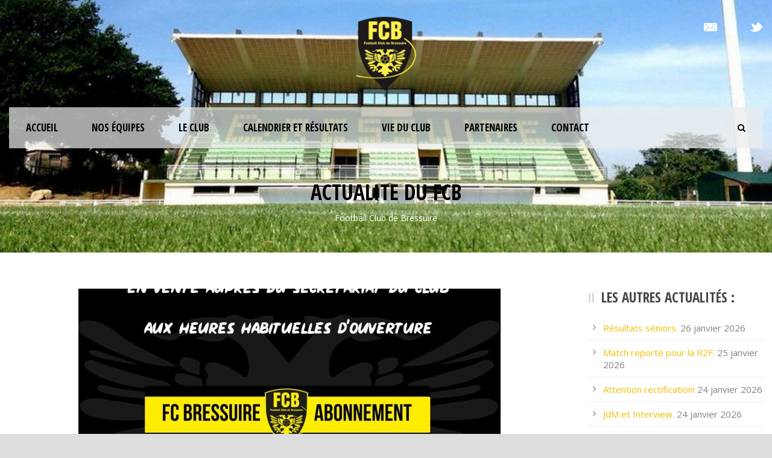

--- FILE ---
content_type: text/html; charset=UTF-8
request_url: https://www.fcbressuire.com/carte-dabonnement-2/
body_size: 9363
content:
<!DOCTYPE html>
<!--[if IE 7]><html class="ie ie7 ltie8 ltie9" lang="fr-FR"><![endif]-->
<!--[if IE 8]><html class="ie ie8 ltie9" lang="fr-FR"><![endif]-->
<!--[if !(IE 7) | !(IE 8)  ]><!-->
<html lang="fr-FR">
<!--<![endif]-->

<head>
	<meta charset="UTF-8" />
	<meta name="viewport" content="initial-scale = 1.0" />	<title>Football Club de Bressuire   &raquo; Carte d&rsquo;abonnement</title>
	<link rel="pingback" href="https://www.fcbressuire.com/xmlrpc.php" />
	
	          <script>
            (function(d){
              var js, id = 'powr-js', ref = d.getElementsByTagName('script')[0];
              if (d.getElementById(id)) {return;}
              js = d.createElement('script'); js.id = id; js.async = true;
              js.src = '//www.powr.io/powr.js';
              js.setAttribute('powr-token','GYLdQWezKU1431971583');
              js.setAttribute('external-type','wordpress');
              ref.parentNode.insertBefore(js, ref);
            }(document));
          </script>
          <link rel='dns-prefetch' href='//fonts.googleapis.com' />
<link rel='dns-prefetch' href='//s.w.org' />
<link rel="alternate" type="application/rss+xml" title="Football Club de Bressuire &raquo; Flux" href="https://www.fcbressuire.com/feed/" />
<link rel="alternate" type="application/rss+xml" title="Football Club de Bressuire &raquo; Flux des commentaires" href="https://www.fcbressuire.com/comments/feed/" />
<link rel="alternate" type="application/rss+xml" title="Football Club de Bressuire &raquo; Carte d&rsquo;abonnement Flux des commentaires" href="https://www.fcbressuire.com/carte-dabonnement-2/feed/" />
		<script type="text/javascript">
			window._wpemojiSettings = {"baseUrl":"https:\/\/s.w.org\/images\/core\/emoji\/11.2.0\/72x72\/","ext":".png","svgUrl":"https:\/\/s.w.org\/images\/core\/emoji\/11.2.0\/svg\/","svgExt":".svg","source":{"concatemoji":"https:\/\/www.fcbressuire.com\/wp-includes\/js\/wp-emoji-release.min.js?ver=5.1.21"}};
			!function(e,a,t){var n,r,o,i=a.createElement("canvas"),p=i.getContext&&i.getContext("2d");function s(e,t){var a=String.fromCharCode;p.clearRect(0,0,i.width,i.height),p.fillText(a.apply(this,e),0,0);e=i.toDataURL();return p.clearRect(0,0,i.width,i.height),p.fillText(a.apply(this,t),0,0),e===i.toDataURL()}function c(e){var t=a.createElement("script");t.src=e,t.defer=t.type="text/javascript",a.getElementsByTagName("head")[0].appendChild(t)}for(o=Array("flag","emoji"),t.supports={everything:!0,everythingExceptFlag:!0},r=0;r<o.length;r++)t.supports[o[r]]=function(e){if(!p||!p.fillText)return!1;switch(p.textBaseline="top",p.font="600 32px Arial",e){case"flag":return s([55356,56826,55356,56819],[55356,56826,8203,55356,56819])?!1:!s([55356,57332,56128,56423,56128,56418,56128,56421,56128,56430,56128,56423,56128,56447],[55356,57332,8203,56128,56423,8203,56128,56418,8203,56128,56421,8203,56128,56430,8203,56128,56423,8203,56128,56447]);case"emoji":return!s([55358,56760,9792,65039],[55358,56760,8203,9792,65039])}return!1}(o[r]),t.supports.everything=t.supports.everything&&t.supports[o[r]],"flag"!==o[r]&&(t.supports.everythingExceptFlag=t.supports.everythingExceptFlag&&t.supports[o[r]]);t.supports.everythingExceptFlag=t.supports.everythingExceptFlag&&!t.supports.flag,t.DOMReady=!1,t.readyCallback=function(){t.DOMReady=!0},t.supports.everything||(n=function(){t.readyCallback()},a.addEventListener?(a.addEventListener("DOMContentLoaded",n,!1),e.addEventListener("load",n,!1)):(e.attachEvent("onload",n),a.attachEvent("onreadystatechange",function(){"complete"===a.readyState&&t.readyCallback()})),(n=t.source||{}).concatemoji?c(n.concatemoji):n.wpemoji&&n.twemoji&&(c(n.twemoji),c(n.wpemoji)))}(window,document,window._wpemojiSettings);
		</script>
		<style type="text/css">
img.wp-smiley,
img.emoji {
	display: inline !important;
	border: none !important;
	box-shadow: none !important;
	height: 1em !important;
	width: 1em !important;
	margin: 0 .07em !important;
	vertical-align: -0.1em !important;
	background: none !important;
	padding: 0 !important;
}
</style>
	<link rel='stylesheet' id='wp-block-library-css'  href='https://www.fcbressuire.com/wp-includes/css/dist/block-library/style.min.css?ver=5.1.21' type='text/css' media='all' />
<link rel='stylesheet' id='contact-form-7-css'  href='https://www.fcbressuire.com/wp-content/plugins/contact-form-7/includes/css/styles.css?ver=4.2.2' type='text/css' media='all' />
<link rel='stylesheet' id='easy-facebook-likebox-plugin-styles-css'  href='https://www.fcbressuire.com/wp-content/plugins/easy-facebook-likebox/public/assets/css/public.css?ver=4.2.5' type='text/css' media='all' />
<link rel='stylesheet' id='easy-facebook-likebox-popup-styles-css'  href='https://www.fcbressuire.com/wp-content/plugins/easy-facebook-likebox/public/assets/popup/magnific-popup.css?ver=4.2.5' type='text/css' media='all' />
<link rel='stylesheet' id='style-css'  href='https://www.fcbressuire.com/wp-content/themes/realsoccer-v1-01/style.css?ver=5.1.21' type='text/css' media='all' />
<link rel='stylesheet' id='Open-Sans-Condensed-google-font-css'  href='https://fonts.googleapis.com/css?family=Open+Sans+Condensed%3A300%2C300italic%2C700&#038;subset=greek%2Ccyrillic-ext%2Ccyrillic%2Clatin%2Clatin-ext%2Cvietnamese%2Cgreek-ext&#038;ver=5.1.21' type='text/css' media='all' />
<link rel='stylesheet' id='Open-Sans-google-font-css'  href='https://fonts.googleapis.com/css?family=Open+Sans%3A300%2C300italic%2Cregular%2Citalic%2C600%2C600italic%2C700%2C700italic%2C800%2C800italic&#038;subset=greek%2Ccyrillic-ext%2Ccyrillic%2Clatin%2Clatin-ext%2Cvietnamese%2Cgreek-ext&#038;ver=5.1.21' type='text/css' media='all' />
<link rel='stylesheet' id='ABeeZee-google-font-css'  href='https://fonts.googleapis.com/css?family=ABeeZee%3Aregular%2Citalic&#038;subset=latin&#038;ver=5.1.21' type='text/css' media='all' />
<link rel='stylesheet' id='superfish-css'  href='https://www.fcbressuire.com/wp-content/themes/realsoccer-v1-01/plugins/superfish/css/superfish.css?ver=5.1.21' type='text/css' media='all' />
<link rel='stylesheet' id='dlmenu-css'  href='https://www.fcbressuire.com/wp-content/themes/realsoccer-v1-01/plugins/dl-menu/component.css?ver=5.1.21' type='text/css' media='all' />
<link rel='stylesheet' id='font-awesome-css'  href='https://www.fcbressuire.com/wp-content/themes/realsoccer-v1-01/plugins/font-awesome/css/font-awesome.min.css?ver=5.1.21' type='text/css' media='all' />
<!--[if lt IE 8]>
<link rel='stylesheet' id='font-awesome-ie7-css'  href='https://www.fcbressuire.com/wp-content/themes/realsoccer-v1-01/plugins/font-awesome/css/font-awesome-ie7.min.css?ver=5.1.21' type='text/css' media='all' />
<![endif]-->
<link rel='stylesheet' id='jquery-fancybox-css'  href='https://www.fcbressuire.com/wp-content/themes/realsoccer-v1-01/plugins/fancybox/jquery.fancybox.css?ver=5.1.21' type='text/css' media='all' />
<link rel='stylesheet' id='flexslider-css'  href='https://www.fcbressuire.com/wp-content/themes/realsoccer-v1-01/plugins/flexslider/flexslider.css?ver=5.1.21' type='text/css' media='all' />
<link rel='stylesheet' id='style-responsive-css'  href='https://www.fcbressuire.com/wp-content/themes/realsoccer-v1-01/stylesheet/style-responsive.css?ver=5.1.21' type='text/css' media='all' />
<link rel='stylesheet' id='style-custom-css'  href='https://www.fcbressuire.com/wp-content/themes/realsoccer-v1-01/stylesheet/style-custom.css?ver=5.1.21' type='text/css' media='all' />
<link rel='stylesheet' id='ms-main-css'  href='https://www.fcbressuire.com/wp-content/plugins/masterslider/public/assets/css/masterslider.main.css?ver=2.9.6' type='text/css' media='all' />
<link rel='stylesheet' id='ms-custom-css'  href='http://www.fcbressuire.com/wp-content/uploads/masterslider/custom.css?ver=55.4' type='text/css' media='all' />
<script type='text/javascript' src='https://www.fcbressuire.com/wp-includes/js/jquery/jquery.js?ver=1.12.4'></script>
<script type='text/javascript' src='https://www.fcbressuire.com/wp-includes/js/jquery/jquery-migrate.min.js?ver=1.4.1'></script>
<script type='text/javascript' src='https://www.fcbressuire.com/wp-content/plugins/easy-facebook-likebox/public/assets/popup/jquery.magnific-popup.min.js?ver=4.2.5'></script>
<script type='text/javascript' src='https://www.fcbressuire.com/wp-content/plugins/easy-facebook-likebox/public/assets/js/jquery.cookie.js?ver=4.2.5'></script>
<script type='text/javascript' src='https://www.fcbressuire.com/wp-content/plugins/easy-facebook-likebox/public/assets/js/public.js?ver=4.2.5'></script>
<link rel='https://api.w.org/' href='https://www.fcbressuire.com/wp-json/' />
<link rel="EditURI" type="application/rsd+xml" title="RSD" href="https://www.fcbressuire.com/xmlrpc.php?rsd" />
<link rel="wlwmanifest" type="application/wlwmanifest+xml" href="https://www.fcbressuire.com/wp-includes/wlwmanifest.xml" /> 
<link rel='prev' title='R1 : DERBY bocain demain soir.' href='https://www.fcbressuire.com/r1-derby-bocain-demain-soir/' />
<link rel='next' title='U17 D2 : Coupe du 79 , les mots du coach.' href='https://www.fcbressuire.com/u17-d2-coupe-du-79-les-mots-du-coach/' />
<meta name="generator" content="WordPress 5.1.21" />
<link rel="canonical" href="https://www.fcbressuire.com/carte-dabonnement-2/" />
<link rel='shortlink' href='https://www.fcbressuire.com/?p=29617' />
<link rel="alternate" type="application/json+oembed" href="https://www.fcbressuire.com/wp-json/oembed/1.0/embed?url=https%3A%2F%2Fwww.fcbressuire.com%2Fcarte-dabonnement-2%2F" />
<link rel="alternate" type="text/xml+oembed" href="https://www.fcbressuire.com/wp-json/oembed/1.0/embed?url=https%3A%2F%2Fwww.fcbressuire.com%2Fcarte-dabonnement-2%2F&#038;format=xml" />
<script>var ms_grabbing_curosr = 'https://www.fcbressuire.com/wp-content/plugins/masterslider/public/assets/css/common/grabbing.cur', ms_grab_curosr = 'https://www.fcbressuire.com/wp-content/plugins/masterslider/public/assets/css/common/grab.cur';</script>
<link rel="shortcut icon" href="https://www.fcbressuire.com/wp-content/uploads/2015/03/favicon.ico" type="image/x-icon" /><script>
  (function(i,s,o,g,r,a,m){i['GoogleAnalyticsObject']=r;i[r]=i[r]||function(){
  (i[r].q=i[r].q||[]).push(arguments)},i[r].l=1*new Date();a=s.createElement(o),
  m=s.getElementsByTagName(o)[0];a.async=1;a.src=g;m.parentNode.insertBefore(a,m)
  })(window,document,'script','//www.google-analytics.com/analytics.js','ga');

  ga('create', 'UA-61415491-1', 'auto');
  ga('send', 'pageview');

</script><!-- load the script for older ie version -->
<!--[if lt IE 9]>
<script src="https://www.fcbressuire.com/wp-content/themes/realsoccer-v1-01/javascript/html5.js" type="text/javascript"></script>
<script src="https://www.fcbressuire.com/wp-content/themes/realsoccer-v1-01/plugins/easy-pie-chart/excanvas.js" type="text/javascript"></script>
<![endif]-->

<!-- BEGIN ExactMetrics v5.3.5 Universal Analytics - https://exactmetrics.com/ -->
<script>
(function(i,s,o,g,r,a,m){i['GoogleAnalyticsObject']=r;i[r]=i[r]||function(){
	(i[r].q=i[r].q||[]).push(arguments)},i[r].l=1*new Date();a=s.createElement(o),
	m=s.getElementsByTagName(o)[0];a.async=1;a.src=g;m.parentNode.insertBefore(a,m)
})(window,document,'script','https://www.google-analytics.com/analytics.js','ga');
  ga('create', 'UA-61415491-1', 'auto');
  ga('send', 'pageview');
</script>
<!-- END ExactMetrics Universal Analytics -->
</head>

<body 

class="post-template-default single single-post postid-29617 single-format-standard _masterslider _msp_version_2.9.6">
<div class="body-wrapper  float-menu" data-home="https://www.fcbressuire.com" >
		<header class="gdlr-header-wrapper "  >
		<!-- top navigation -->
				<div class="top-navigation-wrapper">
			<div class="top-navigation-container container">
				<div class="top-navigation-left">
					<div class="top-navigation-left-text">
										</div>
				</div>
				<div class="top-navigation-right">
					<div class="top-social-wrapper">
						<div class="social-icon">
<a href="mailto:contact@fcbressuire.com" target="_blank" >
<img width="32" height="32" src="https://www.fcbressuire.com/wp-content/themes/realsoccer-v1-01/images/light/social-icon/email.png" alt="Email" />
</a>
</div>
<div class="social-icon">
<a href="https://www.facebook.com/pages/FC-BRESSUIRE/88717563600?fref=ts" target="_blank" >
<img width="32" height="32" src="https://www.fcbressuire.com/wp-content/themes/realsoccer-v1-01/images/light/social-icon/facebook.png" alt="Facebook" />
</a>
</div>
<div class="social-icon">
<a href="https://twitter.com/fcbressuire" target="_blank" >
<img width="32" height="32" src="https://www.fcbressuire.com/wp-content/themes/realsoccer-v1-01/images/light/social-icon/twitter.png" alt="Twitter" />
</a>
</div>
<div class="clear"></div>					</div>						
				</div>
				<div class="clear"></div>
			</div>
		</div>
				
		<!-- logo -->
		<div class="gdlr-header-inner">
			<div class="gdlr-header-container container">
				<!-- logo -->
				<div class="gdlr-logo">
					<a href="https://www.fcbressuire.com" >
						<img src="https://www.fcbressuire.com/wp-content/uploads/2019/09/fond-transparent-e1567772970207.png" alt="" width="100" height="122" />						
					</a>
					<div class="gdlr-responsive-navigation dl-menuwrapper" id="gdlr-responsive-navigation" ><button class="dl-trigger">Open Menu</button><ul id="menu-menu-1principal" class="dl-menu gdlr-main-mobile-menu"><li id="menu-item-50" class="menu-item menu-item-type-post_type menu-item-object-page menu-item-home menu-item-50"><a href="https://www.fcbressuire.com/">ACCUEIL</a></li>
<li id="menu-item-680" class="menu-item menu-item-type-custom menu-item-object-custom menu-item-has-children menu-item-680"><a href="#">Nos équipes</a>
<ul class="dl-submenu">
	<li id="menu-item-412" class="menu-item menu-item-type-custom menu-item-object-custom menu-item-has-children menu-item-412"><a href="#">Senior</a>
	<ul class="dl-submenu">
		<li id="menu-item-30982" class="menu-item menu-item-type-post_type menu-item-object-page menu-item-30982"><a href="https://www.fcbressuire.com/r1-poule-a/">R1 Poule A</a></li>
		<li id="menu-item-26732" class="menu-item menu-item-type-post_type menu-item-object-page menu-item-26732"><a href="https://www.fcbressuire.com/les-equipes/r-3-poule-a/">R3 Poule A</a></li>
		<li id="menu-item-340" class="menu-item menu-item-type-post_type menu-item-object-page menu-item-340"><a href="https://www.fcbressuire.com/les-equipes/2eme-division/">D2</a></li>
		<li id="menu-item-327" class="menu-item menu-item-type-post_type menu-item-object-page menu-item-327"><a href="https://www.fcbressuire.com/les-equipes/feminines-honneur/">R2 F</a></li>
	</ul>
</li>
	<li id="menu-item-282" class="menu-item menu-item-type-custom menu-item-object-custom menu-item-has-children menu-item-282"><a href="#">Jeunes foot à 11</a>
	<ul class="dl-submenu">
		<li id="menu-item-330" class="menu-item menu-item-type-post_type menu-item-object-page menu-item-330"><a href="https://www.fcbressuire.com/les-equipes/u18/">U18 R1</a></li>
		<li id="menu-item-325" class="menu-item menu-item-type-post_type menu-item-object-page menu-item-325"><a href="https://www.fcbressuire.com/les-equipes/u17-2/">U17</a></li>
		<li id="menu-item-32917" class="menu-item menu-item-type-post_type menu-item-object-page menu-item-32917"><a href="https://www.fcbressuire.com/les-equipes/u16/">U16</a></li>
		<li id="menu-item-32916" class="menu-item menu-item-type-post_type menu-item-object-page menu-item-32916"><a href="https://www.fcbressuire.com/les-equipes/u15/">U15</a></li>
		<li id="menu-item-341" class="menu-item menu-item-type-post_type menu-item-object-page menu-item-341"><a href="https://www.fcbressuire.com/les-equipes/u14/">U14</a></li>
		<li id="menu-item-32877" class="menu-item menu-item-type-post_type menu-item-object-page menu-item-32877"><a href="https://www.fcbressuire.com/feminines-u16-u18-a-11/">Féminines U16-U18 à 11</a></li>
		<li id="menu-item-13981" class="menu-item menu-item-type-post_type menu-item-object-page menu-item-13981"><a href="https://www.fcbressuire.com/feminines-u14-u17-a-11/">Féminine U14-U15 à 11</a></li>
	</ul>
</li>
	<li id="menu-item-335" class="menu-item menu-item-type-custom menu-item-object-custom menu-item-has-children menu-item-335"><a href="#">Ecole de foot</a>
	<ul class="dl-submenu">
		<li id="menu-item-323" class="menu-item menu-item-type-post_type menu-item-object-page menu-item-323"><a href="https://www.fcbressuire.com/les-equipes/u13-1ere-division/">U12/U13</a></li>
		<li id="menu-item-322" class="menu-item menu-item-type-post_type menu-item-object-page menu-item-322"><a href="https://www.fcbressuire.com/les-equipes/u11-groupes-a-b-c-d/">U10/U11</a></li>
		<li id="menu-item-6273" class="menu-item menu-item-type-post_type menu-item-object-page menu-item-6273"><a href="https://www.fcbressuire.com/les-equipes/u8u9/">U8/U9</a></li>
		<li id="menu-item-6269" class="menu-item menu-item-type-post_type menu-item-object-page menu-item-6269"><a href="https://www.fcbressuire.com/les-equipes/u6u7/">U6/U7</a></li>
		<li id="menu-item-6280" class="menu-item menu-item-type-post_type menu-item-object-page menu-item-6280"><a href="https://www.fcbressuire.com/les-equipes/feminine-u10u13/">Féminine U10/U13 à 8</a></li>
	</ul>
</li>
</ul>
</li>
<li id="menu-item-675" class="menu-item menu-item-type-custom menu-item-object-custom menu-item-has-children menu-item-675"><a href="#">Le club</a>
<ul class="dl-submenu">
	<li id="menu-item-718" class="menu-item menu-item-type-post_type menu-item-object-page menu-item-718"><a href="https://www.fcbressuire.com/historique-du-club/">Historique du club</a></li>
	<li id="menu-item-84" class="menu-item menu-item-type-post_type menu-item-object-page menu-item-84"><a href="https://www.fcbressuire.com/organigramme/">Organigrammes</a></li>
	<li id="menu-item-127" class="menu-item menu-item-type-post_type menu-item-object-page menu-item-127"><a href="https://www.fcbressuire.com/comite-directeur/">Comité Directeur</a></li>
	<li id="menu-item-82" class="menu-item menu-item-type-post_type menu-item-object-page menu-item-82"><a href="https://www.fcbressuire.com/infrastructures/">Infrastructures</a></li>
	<li id="menu-item-128" class="menu-item menu-item-type-post_type menu-item-object-page menu-item-128"><a href="https://www.fcbressuire.com/nos-arbitres/">Nos arbitres</a></li>
	<li id="menu-item-131" class="menu-item menu-item-type-post_type menu-item-object-page menu-item-131"><a href="https://www.fcbressuire.com/nos-dirigeants/">Nos dirigeants</a></li>
</ul>
</li>
<li id="menu-item-106" class="menu-item menu-item-type-post_type menu-item-object-page menu-item-106"><a href="https://www.fcbressuire.com/calendrier-et-resultats/">Calendrier et résultats</a></li>
<li id="menu-item-125" class="menu-item menu-item-type-post_type menu-item-object-page menu-item-has-children menu-item-125"><a href="https://www.fcbressuire.com/vie-du-club/">Vie du club</a>
<ul class="dl-submenu">
	<li id="menu-item-2323" class="menu-item menu-item-type-post_type menu-item-object-page menu-item-2323"><a href="https://www.fcbressuire.com/galerie-media/">Galerie</a></li>
</ul>
</li>
<li id="menu-item-15758" class="menu-item menu-item-type-post_type menu-item-object-page menu-item-15758"><a href="https://www.fcbressuire.com/partenaires/">PARTENAIRES</a></li>
<li id="menu-item-66" class="menu-item menu-item-type-post_type menu-item-object-page menu-item-66"><a href="https://www.fcbressuire.com/contacter-le-club/">Contact</a></li>
</ul></div>						
				</div>
				
				<!-- navigation -->
				<div class="gdlr-navigation-wrapper"><div class="gdlr-navigation-container container"><nav class="gdlr-navigation" id="gdlr-main-navigation" role="navigation"><ul id="menu-menu-1principal-1" class="sf-menu gdlr-main-menu"><li  class="menu-item menu-item-type-post_type menu-item-object-page menu-item-home menu-item-50menu-item menu-item-type-post_type menu-item-object-page menu-item-home menu-item-50 gdlr-mega-menu"><a href="https://www.fcbressuire.com/">ACCUEIL</a><div class="sf-mega"></div></li>
<li  class="menu-item menu-item-type-custom menu-item-object-custom menu-item-has-children menu-item-680menu-item menu-item-type-custom menu-item-object-custom menu-item-has-children menu-item-680 gdlr-normal-menu"><a href="#">Nos équipes</a>
<ul class="sub-menu">
	<li  class="menu-item menu-item-type-custom menu-item-object-custom menu-item-has-children menu-item-412"><a href="#">Senior</a>
	<ul class="sub-menu">
		<li  class="menu-item menu-item-type-post_type menu-item-object-page menu-item-30982"><a href="https://www.fcbressuire.com/r1-poule-a/">R1 Poule A</a></li>
		<li  class="menu-item menu-item-type-post_type menu-item-object-page menu-item-26732"><a href="https://www.fcbressuire.com/les-equipes/r-3-poule-a/">R3 Poule A</a></li>
		<li  class="menu-item menu-item-type-post_type menu-item-object-page menu-item-340"><a href="https://www.fcbressuire.com/les-equipes/2eme-division/">D2</a></li>
		<li  class="menu-item menu-item-type-post_type menu-item-object-page menu-item-327"><a href="https://www.fcbressuire.com/les-equipes/feminines-honneur/">R2 F</a></li>
	</ul>
</li>
	<li  class="menu-item menu-item-type-custom menu-item-object-custom menu-item-has-children menu-item-282"><a href="#">Jeunes foot à 11</a>
	<ul class="sub-menu">
		<li  class="menu-item menu-item-type-post_type menu-item-object-page menu-item-330"><a href="https://www.fcbressuire.com/les-equipes/u18/">U18 R1</a></li>
		<li  class="menu-item menu-item-type-post_type menu-item-object-page menu-item-325"><a href="https://www.fcbressuire.com/les-equipes/u17-2/">U17</a></li>
		<li  class="menu-item menu-item-type-post_type menu-item-object-page menu-item-32917"><a href="https://www.fcbressuire.com/les-equipes/u16/">U16</a></li>
		<li  class="menu-item menu-item-type-post_type menu-item-object-page menu-item-32916"><a href="https://www.fcbressuire.com/les-equipes/u15/">U15</a></li>
		<li  class="menu-item menu-item-type-post_type menu-item-object-page menu-item-341"><a href="https://www.fcbressuire.com/les-equipes/u14/">U14</a></li>
		<li  class="menu-item menu-item-type-post_type menu-item-object-page menu-item-32877"><a href="https://www.fcbressuire.com/feminines-u16-u18-a-11/">Féminines U16-U18 à 11</a></li>
		<li  class="menu-item menu-item-type-post_type menu-item-object-page menu-item-13981"><a href="https://www.fcbressuire.com/feminines-u14-u17-a-11/">Féminine U14-U15 à 11</a></li>
	</ul>
</li>
	<li  class="menu-item menu-item-type-custom menu-item-object-custom menu-item-has-children menu-item-335"><a href="#">Ecole de foot</a>
	<ul class="sub-menu">
		<li  class="menu-item menu-item-type-post_type menu-item-object-page menu-item-323"><a href="https://www.fcbressuire.com/les-equipes/u13-1ere-division/">U12/U13</a></li>
		<li  class="menu-item menu-item-type-post_type menu-item-object-page menu-item-322"><a href="https://www.fcbressuire.com/les-equipes/u11-groupes-a-b-c-d/">U10/U11</a></li>
		<li  class="menu-item menu-item-type-post_type menu-item-object-page menu-item-6273"><a href="https://www.fcbressuire.com/les-equipes/u8u9/">U8/U9</a></li>
		<li  class="menu-item menu-item-type-post_type menu-item-object-page menu-item-6269"><a href="https://www.fcbressuire.com/les-equipes/u6u7/">U6/U7</a></li>
		<li  class="menu-item menu-item-type-post_type menu-item-object-page menu-item-6280"><a href="https://www.fcbressuire.com/les-equipes/feminine-u10u13/">Féminine U10/U13 à 8</a></li>
	</ul>
</li>
</ul>
</li>
<li  class="menu-item menu-item-type-custom menu-item-object-custom menu-item-has-children menu-item-675menu-item menu-item-type-custom menu-item-object-custom menu-item-has-children menu-item-675 gdlr-normal-menu"><a href="#">Le club</a>
<ul class="sub-menu">
	<li  class="menu-item menu-item-type-post_type menu-item-object-page menu-item-718"><a href="https://www.fcbressuire.com/historique-du-club/">Historique du club</a></li>
	<li  class="menu-item menu-item-type-post_type menu-item-object-page menu-item-84"><a href="https://www.fcbressuire.com/organigramme/">Organigrammes</a></li>
	<li  class="menu-item menu-item-type-post_type menu-item-object-page menu-item-127"><a href="https://www.fcbressuire.com/comite-directeur/">Comité Directeur</a></li>
	<li  class="menu-item menu-item-type-post_type menu-item-object-page menu-item-82"><a href="https://www.fcbressuire.com/infrastructures/">Infrastructures</a></li>
	<li  class="menu-item menu-item-type-post_type menu-item-object-page menu-item-128"><a href="https://www.fcbressuire.com/nos-arbitres/">Nos arbitres</a></li>
	<li  class="menu-item menu-item-type-post_type menu-item-object-page menu-item-131"><a href="https://www.fcbressuire.com/nos-dirigeants/">Nos dirigeants</a></li>
</ul>
</li>
<li  class="menu-item menu-item-type-post_type menu-item-object-page menu-item-106menu-item menu-item-type-post_type menu-item-object-page menu-item-106 gdlr-normal-menu"><a href="https://www.fcbressuire.com/calendrier-et-resultats/">Calendrier et résultats</a></li>
<li  class="menu-item menu-item-type-post_type menu-item-object-page menu-item-has-children menu-item-125menu-item menu-item-type-post_type menu-item-object-page menu-item-has-children menu-item-125 gdlr-normal-menu"><a href="https://www.fcbressuire.com/vie-du-club/">Vie du club</a>
<ul class="sub-menu">
	<li  class="menu-item menu-item-type-post_type menu-item-object-page menu-item-2323"><a href="https://www.fcbressuire.com/galerie-media/">Galerie</a></li>
</ul>
</li>
<li  class="menu-item menu-item-type-post_type menu-item-object-page menu-item-15758menu-item menu-item-type-post_type menu-item-object-page menu-item-15758 gdlr-normal-menu"><a href="https://www.fcbressuire.com/partenaires/">PARTENAIRES</a></li>
<li  class="menu-item menu-item-type-post_type menu-item-object-page menu-item-66menu-item menu-item-type-post_type menu-item-object-page menu-item-66 gdlr-normal-menu"><a href="https://www.fcbressuire.com/contacter-le-club/">Contact</a></li>
</ul></nav><i class="icon-search gdlr-menu-search-button" id="gdlr-menu-search-button" ></i>
<div class="gdlr-menu-search" id="gdlr-menu-search">
	<form method="get" id="searchform" action="https://www.fcbressuire.com/">
				<div class="search-text">
			<input type="text" value="Type Keywords" name="s" autocomplete="off" data-default="Type Keywords" />
		</div>
		<input type="submit" value="" />
		<div class="clear"></div>
	</form>	
</div>	
<div class="clear"></div></div></div><div id="gdlr-header-substitute" ></div>	
				
				<div class="clear"></div>
			</div>
		</div>
		
			<div class="gdlr-page-title-wrapper" >
			<div class="gdlr-page-title-container container" >
				<h3 class="gdlr-page-title">ACTUALITE DU FCB</h3>
								<span class="gdlr-page-caption">Football Club  de Bressuire</span>
							</div>	
		</div>	
			<div class="clear"></div>
	</header>

		<div class="content-wrapper">
<div id="fb-root"></div>
<script>(function(d, s, id) {
  var js, fjs = d.getElementsByTagName(s)[0];
  if (d.getElementById(id)) return;
  js = d.createElement(s); js.id = id;
  js.src = "//connect.facebook.net/fr_FR/sdk.js#xfbml=1&version=v2.3";
  fjs.parentNode.insertBefore(js, fjs);
}(document, 'script', 'facebook-jssdk'));</script><div class="gdlr-content">

		<div class="with-sidebar-wrapper">
		<div class="with-sidebar-container container">
			<div class="with-sidebar-left nine columns">
				<div class="with-sidebar-content twelve columns">
					<div class="gdlr-item gdlr-blog-full gdlr-item-start-content">
										
						<!-- get the content based on post format -->
						
<article id="post-29617" class="post-29617 post type-post status-publish format-standard has-post-thumbnail hentry category-autre">
	<div class="gdlr-standard-style">
				<div class="gdlr-blog-thumbnail">
			<a href="https://www.fcbressuire.com/wp-content/uploads/2023/08/371027069_844426381021686_7301643451601806315_n.jpg" data-rel="fancybox" ><img src="https://www.fcbressuire.com/wp-content/uploads/2023/08/371027069_844426381021686_7301643451601806315_n-700x400.jpg" alt="" width="700" height="400" /></a>		</div>
		
		
		<div class="blog-content-wrapper" >
			<header class="post-header">
									<h1 class="gdlr-blog-title">Carte d&rsquo;abonnement</h1>
					
				
				<div class="gdlr-blog-info gdlr-info"><div class="blog-info blog-category"><i class="icon-folder-close-alt"></i><a href="https://www.fcbressuire.com/category/autre/" rel="tag">autre</a></div><div class="clear"></div></div>			
				<div class="clear"></div>
			</header><!-- entry-header -->

			<div class="gdlr-blog-content"><div dir="auto">INFORMATIONS : Carte d&rsquo;abonnement <span class="x3nfvp2 x1j61x8r x1fcty0u xdj266r xhhsvwb xat24cr xgzva0m xxymvpz xlup9mm x1kky2od"><img src="https://static.xx.fbcdn.net/images/emoji.php/v9/t45/1/16/1f6a8.png" alt="" width="16" height="16" /></span></div>
<div dir="auto">Vous pourrez acheter votre carte d&rsquo;abonnement pour la saison samedi à l&rsquo;espace billetterie du match Fcb &#8211; Neuillaubiers.</div>
<div dir="auto">La carte, cette année, est à 50 euros.</div>
<div dir="auto"></div>
<div dir="auto"><a href="http://www.fcbressuire.com/wp-content/uploads/2023/08/371027069_844426381021686_7301643451601806315_n.jpg"><img class="alignnone size-medium wp-image-29485" src="http://www.fcbressuire.com/wp-content/uploads/2023/08/371027069_844426381021686_7301643451601806315_n-212x300.jpg" alt="371027069_844426381021686_7301643451601806315_n" width="212" height="300" srcset="https://www.fcbressuire.com/wp-content/uploads/2023/08/371027069_844426381021686_7301643451601806315_n-212x300.jpg 212w, https://www.fcbressuire.com/wp-content/uploads/2023/08/371027069_844426381021686_7301643451601806315_n-724x1024.jpg 724w, https://www.fcbressuire.com/wp-content/uploads/2023/08/371027069_844426381021686_7301643451601806315_n.jpg 1414w" sizes="(max-width: 212px) 100vw, 212px" /></a></div>
<p>&nbsp;</p>
</div>			
						<div class="gdlr-single-blog-tag">
							</div>
					</div> <!-- blog content wrapper -->
	</div>
</article><!-- #post -->						
						<div class="gdlr-social-share">
<span class="social-share-title">Partagez !</span>

	<a href="http://www.facebook.com/share.php?u=https://www.fcbressuire.com/carte-dabonnement-2/" target="_blank">
		<img src="https://www.fcbressuire.com/wp-content/themes/realsoccer-v1-01/images/dark/social-icon/facebook.png" alt="facebook-share" width="32" height="32" />
	</a>

	<a href="https://plus.google.com/share?url=https://www.fcbressuire.com/carte-dabonnement-2/" onclick="javascript:window.open(this.href,'', 'menubar=no,toolbar=no,resizable=yes,scrollbars=yes,height=400,width=500');return false;">
		<img src="https://www.fcbressuire.com/wp-content/themes/realsoccer-v1-01/images/dark/social-icon/google-plus.png" alt="google-share" width="32" height="32" />
	</a>

	<a href="http://www.linkedin.com/shareArticle?mini=true&#038;url=https://www.fcbressuire.com/carte-dabonnement-2/&#038;title=Carte%20d%26rsquo%3Babonnement" target="_blank">
		<img src="https://www.fcbressuire.com/wp-content/themes/realsoccer-v1-01/images/dark/social-icon/linkedin.png" alt="linked-share" width="32" height="32" />
	</a>

	<a href="http://www.myspace.com/Modules/PostTo/Pages/?u=https://www.fcbressuire.com/carte-dabonnement-2/" target="_blank">
		<img src="https://www.fcbressuire.com/wp-content/themes/realsoccer-v1-01/images/dark/social-icon/my-space.png" alt="my-space-share" width="32" height="32" />
	</a>

	<a href="http://pinterest.com/pin/create/button/?url=https://www.fcbressuire.com/carte-dabonnement-2/&media=https://www.fcbressuire.com/wp-content/uploads/2023/08/371027069_844426381021686_7301643451601806315_n-724x1024.jpg" class="pin-it-button" count-layout="horizontal" onclick="javascript:window.open(this.href,'', 'menubar=no,toolbar=no,resizable=yes,scrollbars=yes,height=300,width=600');return false;">
		<img src="https://www.fcbressuire.com/wp-content/themes/realsoccer-v1-01/images/dark/social-icon/pinterest.png" alt="pinterest-share" width="32" height="32" />
	</a>	



	<a href="http://twitter.com/home?status=Carte%20d%26rsquo%3Babonnement - https://www.fcbressuire.com/carte-dabonnement-2/" target="_blank">
		<img src="https://www.fcbressuire.com/wp-content/themes/realsoccer-v1-01/images/dark/social-icon/twitter.png" alt="twitter-share" width="32" height="32" />
	</a>
	
<div class="clear"></div>
</div>
									
						<nav class="gdlr-single-nav">
							<div class="previous-nav"><a href="https://www.fcbressuire.com/r1-derby-bocain-demain-soir/" rel="prev"><i class="icon-angle-left"></i><span>R1 : DERBY bocain demain soir.</span></a></div>							<div class="next-nav"><a href="https://www.fcbressuire.com/u17-d2-coupe-du-79-les-mots-du-coach/" rel="next"><span>U17 D2 : Coupe du 79 , les mots du coach.</span><i class="icon-angle-right"></i></a></div>							<div class="clear"></div>
						</nav><!-- .nav-single -->

						<!-- abou author section -->
												

						
<div id="comments" class="gdlr-comments-area">

</div><!-- gdlr-comment-area -->		
						
										</div>
				</div>
				
				<div class="clear"></div>
			</div>
			
<div class="gdlr-sidebar gdlr-right-sidebar three columns">
	<div class="gdlr-item-start-content sidebar-right-item" >
			<div id="recent-posts-4" class="widget widget_recent_entries gdlr-item gdlr-widget">		<h3 class="gdlr-widget-title">Les autres actualités :</h3><div class="clear"></div>		<ul>
											<li>
					<a href="https://www.fcbressuire.com/resultats-seniors-6/">Résultats séniors.</a>
											<span class="post-date">26 janvier 2026</span>
									</li>
											<li>
					<a href="https://www.fcbressuire.com/match-reporte-pour-la-r2f/">Match reporté pour la R2F.</a>
											<span class="post-date">25 janvier 2026</span>
									</li>
											<li>
					<a href="https://www.fcbressuire.com/attention-rectification/">Attention rectification!</a>
											<span class="post-date">24 janvier 2026</span>
									</li>
											<li>
					<a href="https://www.fcbressuire.com/jdm-et-interview/">JdM et Interview.</a>
											<span class="post-date">24 janvier 2026</span>
									</li>
											<li>
					<a href="https://www.fcbressuire.com/programme-du-we-3/">Programme du WE.</a>
											<span class="post-date">24 janvier 2026</span>
									</li>
											<li>
					<a href="https://www.fcbressuire.com/bienvenue/">Bienvenue.</a>
											<span class="post-date">21 janvier 2026</span>
									</li>
											<li>
					<a href="https://www.fcbressuire.com/les-resultats-des-minots-7/">Les résultats des minots</a>
											<span class="post-date">19 janvier 2026</span>
									</li>
											<li>
					<a href="https://www.fcbressuire.com/les-resultats-seniors-2/">Les résultats séniors</a>
											<span class="post-date">18 janvier 2026</span>
									</li>
											<li>
					<a href="https://www.fcbressuire.com/interviews-davant-match/">Interviews d&rsquo;avant match.</a>
											<span class="post-date">16 janvier 2026</span>
									</li>
											<li>
					<a href="https://www.fcbressuire.com/agenda-du-we-3/">Agenda du WE.</a>
											<span class="post-date">16 janvier 2026</span>
									</li>
											<li>
					<a href="https://www.fcbressuire.com/le-programme-5/">Le programme.</a>
											<span class="post-date">15 janvier 2026</span>
									</li>
											<li>
					<a href="https://www.fcbressuire.com/depart/">Départ</a>
											<span class="post-date">13 janvier 2026</span>
									</li>
											<li>
					<a href="https://www.fcbressuire.com/les-resultats-des-minots-6/">Les résultats des minots</a>
											<span class="post-date">11 janvier 2026</span>
									</li>
											<li>
					<a href="https://www.fcbressuire.com/r3-live-avec-scorenco-2/">R3: Live avec Scoren&rsquo;co</a>
											<span class="post-date">11 janvier 2026</span>
									</li>
											<li>
					<a href="https://www.fcbressuire.com/retour-sur-le-tournoi-de-palets/">Retour sur le tournoi de palets.</a>
											<span class="post-date">9 janvier 2026</span>
									</li>
											<li>
					<a href="https://www.fcbressuire.com/restos-du-coeur/">Restos du coeur.</a>
											<span class="post-date">9 janvier 2026</span>
									</li>
											<li>
					<a href="https://www.fcbressuire.com/le-programme-de-ce-we-27/">Le programme de ce WE.</a>
											<span class="post-date">9 janvier 2026</span>
									</li>
											<li>
					<a href="https://www.fcbressuire.com/recrutement-7/">Recrutement.</a>
											<span class="post-date">5 janvier 2026</span>
									</li>
											<li>
					<a href="https://www.fcbressuire.com/34430-2/">(pas de titre)</a>
											<span class="post-date">5 janvier 2026</span>
									</li>
											<li>
					<a href="https://www.fcbressuire.com/recrutement-feminin/">Recrutement Féminin</a>
											<span class="post-date">29 décembre 2025</span>
									</li>
					</ul>
		</div><div id="gdlr-recent-portfolio-widget-4" class="widget widget_gdlr-recent-portfolio-widget gdlr-item gdlr-widget"><h3 class="gdlr-widget-title">Galerie</h3><div class="clear"></div><div class="gdlr-recent-port-widget"><div class="recent-post-widget"><div class="recent-post-widget-content"><div class="recent-post-widget-title"><a href="https://www.fcbressuire.com/portfolio/les-equipes-du-fcb/" >Les équipes du FCB</a></div><div class="recent-post-widget-info"><div class="blog-info blog-date"><i class="icon-calendar"></i><a href="https://www.fcbressuire.com/2015/05/26/">26 May 2015</a></div><div class="clear"></div></div></div><div class="clear"></div></div><div class="recent-post-widget"><div class="recent-post-widget-thumbnail"><a href="https://www.fcbressuire.com/portfolio/cdf-coupe-de-france-2014-2015/" ><img src="https://www.fcbressuire.com/wp-content/uploads/2015/05/COUPE-de-France1-150x150.jpg" alt="" width="150" height="150" /></a></div><div class="recent-post-widget-content"><div class="recent-post-widget-title"><a href="https://www.fcbressuire.com/portfolio/cdf-coupe-de-france-2014-2015/" >Parcours CDF &#8211; Coupe De France</a></div><div class="recent-post-widget-info"><div class="blog-info blog-date"><i class="icon-calendar"></i><a href="https://www.fcbressuire.com/2015/05/26/">26 May 2015</a></div><div class="clear"></div></div></div><div class="clear"></div></div><div class="clear"></div></div></div>	</div>
</div>
			<div class="clear"></div>
		</div>				
	</div>				

</div><!-- gdlr-content -->
		<div class="clear" ></div>
	</div><!-- content wrapper -->

		
	<footer class="footer-wrapper" >
				<div class="footer-container container">
										<div class="footer-column three columns" id="footer-widget-1" >
					<div id="gdlr-recent-post-widget-2" class="widget widget_gdlr-recent-post-widget gdlr-item gdlr-widget"><h3 class="gdlr-widget-title">Dernières infos :</h3><div class="clear"></div><div class="gdlr-recent-post-widget"><div class="recent-post-widget"><div class="recent-post-widget-thumbnail"><a href="https://www.fcbressuire.com/resultats-seniors-6/" ><img src="https://www.fcbressuire.com/wp-content/uploads/2026/01/21766531_10154969024713601_5015910233055826892_n-150x150.jpg" alt="" width="150" height="150" /></a></div><div class="recent-post-widget-content"><div class="recent-post-widget-title"><a href="https://www.fcbressuire.com/resultats-seniors-6/" >Résultats séniors.</a></div><div class="recent-post-widget-info"><div class="blog-info blog-date"><i class="icon-calendar"></i><a href="https://www.fcbressuire.com/2026/01/26/">26 Jan 2026</a></div><div class="clear"></div></div></div><div class="clear"></div></div><div class="recent-post-widget"><div class="recent-post-widget-thumbnail"><a href="https://www.fcbressuire.com/match-reporte-pour-la-r2f/" ><img src="https://www.fcbressuire.com/wp-content/uploads/2026/01/622928178_1548204583977192_3152342997807586266_n-150x150.jpg" alt="" width="150" height="150" /></a></div><div class="recent-post-widget-content"><div class="recent-post-widget-title"><a href="https://www.fcbressuire.com/match-reporte-pour-la-r2f/" >Match reporté pour la R2F.</a></div><div class="recent-post-widget-info"><div class="blog-info blog-date"><i class="icon-calendar"></i><a href="https://www.fcbressuire.com/2026/01/25/">25 Jan 2026</a></div><div class="clear"></div></div></div><div class="clear"></div></div><div class="recent-post-widget"><div class="recent-post-widget-thumbnail"><a href="https://www.fcbressuire.com/attention-rectification/" ><img src="https://www.fcbressuire.com/wp-content/uploads/2024/08/456909513_1104503678347287_7553971554892071937_n-150x150.jpg" alt="" width="150" height="150" /></a></div><div class="recent-post-widget-content"><div class="recent-post-widget-title"><a href="https://www.fcbressuire.com/attention-rectification/" >Attention rectification!</a></div><div class="recent-post-widget-info"><div class="blog-info blog-date"><i class="icon-calendar"></i><a href="https://www.fcbressuire.com/2026/01/24/">24 Jan 2026</a></div><div class="clear"></div></div></div><div class="clear"></div></div><div class="recent-post-widget"><div class="recent-post-widget-thumbnail"><a href="https://www.fcbressuire.com/jdm-et-interview/" ><img src="https://www.fcbressuire.com/wp-content/uploads/2026/01/615205728_1538430444954606_7007570456555515643_n-150x150.jpg" alt="" width="150" height="150" /></a></div><div class="recent-post-widget-content"><div class="recent-post-widget-title"><a href="https://www.fcbressuire.com/jdm-et-interview/" >JdM et Interview.</a></div><div class="recent-post-widget-info"><div class="blog-info blog-date"><i class="icon-calendar"></i><a href="https://www.fcbressuire.com/2026/01/24/">24 Jan 2026</a></div><div class="clear"></div></div></div><div class="clear"></div></div><div class="recent-post-widget"><div class="recent-post-widget-thumbnail"><a href="https://www.fcbressuire.com/programme-du-we-3/" ><img src="https://www.fcbressuire.com/wp-content/uploads/2017/09/vlcsnap-2016-12-17-09h23m57s992-150x150.png" alt="" width="150" height="150" /></a></div><div class="recent-post-widget-content"><div class="recent-post-widget-title"><a href="https://www.fcbressuire.com/programme-du-we-3/" >Programme du WE.</a></div><div class="recent-post-widget-info"><div class="blog-info blog-date"><i class="icon-calendar"></i><a href="https://www.fcbressuire.com/2026/01/24/">24 Jan 2026</a></div><div class="clear"></div></div></div><div class="clear"></div></div><div class="clear"></div></div></div>				</div>
										<div class="footer-column three columns" id="footer-widget-2" >
					<div id="nav_menu-3" class="widget widget_nav_menu gdlr-item gdlr-widget"><h3 class="gdlr-widget-title">Les équipes du FCB :</h3><div class="clear"></div><div class="menu-les-equipes-du-fcb-container"><ul id="menu-les-equipes-du-fcb" class="menu"><li id="menu-item-695" class="menu-item menu-item-type-custom menu-item-object-custom menu-item-695"><a href="#">Sénior :</a></li>
<li id="menu-item-26729" class="menu-item menu-item-type-post_type menu-item-object-page menu-item-26729"><a href="https://www.fcbressuire.com/r1-poule-a/">R1 Poule A</a></li>
<li id="menu-item-30981" class="menu-item menu-item-type-post_type menu-item-object-page menu-item-30981"><a href="https://www.fcbressuire.com/les-equipes/r-3-poule-a/">R3 Poule A</a></li>
<li id="menu-item-381" class="menu-item menu-item-type-post_type menu-item-object-page menu-item-381"><a href="https://www.fcbressuire.com/les-equipes/2eme-division/">D2</a></li>
<li id="menu-item-31149" class="menu-item menu-item-type-post_type menu-item-object-page menu-item-31149"><a href="https://www.fcbressuire.com/les-equipes/feminines-honneur/">R2 F</a></li>
<li id="menu-item-395" class="menu-item menu-item-type-post_type menu-item-object-page menu-item-395"><a href="https://www.fcbressuire.com/les-equipes/u18/">U18 R1</a></li>
<li id="menu-item-32949" class="menu-item menu-item-type-post_type menu-item-object-page menu-item-32949"><a href="https://www.fcbressuire.com/les-equipes/u17-2/">U17</a></li>
<li id="menu-item-32951" class="menu-item menu-item-type-post_type menu-item-object-page menu-item-32951"><a href="https://www.fcbressuire.com/les-equipes/u16/">U16</a></li>
<li id="menu-item-32950" class="menu-item menu-item-type-post_type menu-item-object-page menu-item-32950"><a href="https://www.fcbressuire.com/les-equipes/u15/">U15</a></li>
<li id="menu-item-394" class="menu-item menu-item-type-post_type menu-item-object-page menu-item-394"><a href="https://www.fcbressuire.com/les-equipes/u15/">U14</a></li>
<li id="menu-item-32874" class="menu-item menu-item-type-post_type menu-item-object-page menu-item-32874"><a href="https://www.fcbressuire.com/feminines-u16-u18-a-11/">Féminines U16-U18 à 11</a></li>
<li id="menu-item-32948" class="menu-item menu-item-type-post_type menu-item-object-page menu-item-32948"><a href="https://www.fcbressuire.com/feminines-u14-u17-a-11/">Féminines U14-U15 à 11</a></li>
<li id="menu-item-389" class="menu-item menu-item-type-post_type menu-item-object-page menu-item-389"><a href="https://www.fcbressuire.com/les-equipes/u13-1ere-division/">U12/U13</a></li>
<li id="menu-item-388" class="menu-item menu-item-type-post_type menu-item-object-page menu-item-388"><a href="https://www.fcbressuire.com/les-equipes/u11-groupes-a-b-c-d/">U10/U11</a></li>
<li id="menu-item-32952" class="menu-item menu-item-type-post_type menu-item-object-page menu-item-32952"><a href="https://www.fcbressuire.com/les-equipes/feminine-u10u13/">Féminine U10/U13</a></li>
<li id="menu-item-6281" class="menu-item menu-item-type-post_type menu-item-object-page menu-item-6281"><a href="https://www.fcbressuire.com/les-equipes/u8u9/">U8/U9</a></li>
<li id="menu-item-6282" class="menu-item menu-item-type-22 menu-item-object-page menu-item-6282"><a>U6/U7</a></li>
</ul></div></div>				</div>
										<div class="footer-column three columns" id="footer-widget-3" >
									</div>
										<div class="footer-column three columns" id="footer-widget-4" >
					<div id="archives-2" class="widget widget_archive gdlr-item gdlr-widget"><h3 class="gdlr-widget-title">Archives</h3><div class="clear"></div>		<ul>
				<li><a href='https://www.fcbressuire.com/2026/01/'>janvier 2026</a></li>
	<li><a href='https://www.fcbressuire.com/2025/12/'>décembre 2025</a></li>
	<li><a href='https://www.fcbressuire.com/2025/11/'>novembre 2025</a></li>
	<li><a href='https://www.fcbressuire.com/2025/10/'>octobre 2025</a></li>
	<li><a href='https://www.fcbressuire.com/2025/09/'>septembre 2025</a></li>
	<li><a href='https://www.fcbressuire.com/2025/08/'>août 2025</a></li>
	<li><a href='https://www.fcbressuire.com/2025/07/'>juillet 2025</a></li>
	<li><a href='https://www.fcbressuire.com/2025/06/'>juin 2025</a></li>
	<li><a href='https://www.fcbressuire.com/2025/05/'>mai 2025</a></li>
	<li><a href='https://www.fcbressuire.com/2025/04/'>avril 2025</a></li>
	<li><a href='https://www.fcbressuire.com/2025/03/'>mars 2025</a></li>
	<li><a href='https://www.fcbressuire.com/2025/02/'>février 2025</a></li>
	<li><a href='https://www.fcbressuire.com/2025/01/'>janvier 2025</a></li>
	<li><a href='https://www.fcbressuire.com/2024/12/'>décembre 2024</a></li>
	<li><a href='https://www.fcbressuire.com/2024/11/'>novembre 2024</a></li>
	<li><a href='https://www.fcbressuire.com/2024/10/'>octobre 2024</a></li>
	<li><a href='https://www.fcbressuire.com/2024/09/'>septembre 2024</a></li>
	<li><a href='https://www.fcbressuire.com/2024/08/'>août 2024</a></li>
	<li><a href='https://www.fcbressuire.com/2024/07/'>juillet 2024</a></li>
	<li><a href='https://www.fcbressuire.com/2024/06/'>juin 2024</a></li>
	<li><a href='https://www.fcbressuire.com/2024/05/'>mai 2024</a></li>
	<li><a href='https://www.fcbressuire.com/2024/04/'>avril 2024</a></li>
	<li><a href='https://www.fcbressuire.com/2024/03/'>mars 2024</a></li>
	<li><a href='https://www.fcbressuire.com/2024/02/'>février 2024</a></li>
	<li><a href='https://www.fcbressuire.com/2024/01/'>janvier 2024</a></li>
	<li><a href='https://www.fcbressuire.com/2023/12/'>décembre 2023</a></li>
	<li><a href='https://www.fcbressuire.com/2023/11/'>novembre 2023</a></li>
	<li><a href='https://www.fcbressuire.com/2023/10/'>octobre 2023</a></li>
	<li><a href='https://www.fcbressuire.com/2023/09/'>septembre 2023</a></li>
	<li><a href='https://www.fcbressuire.com/2023/08/'>août 2023</a></li>
	<li><a href='https://www.fcbressuire.com/2023/07/'>juillet 2023</a></li>
	<li><a href='https://www.fcbressuire.com/2023/06/'>juin 2023</a></li>
	<li><a href='https://www.fcbressuire.com/2023/05/'>mai 2023</a></li>
	<li><a href='https://www.fcbressuire.com/2023/04/'>avril 2023</a></li>
	<li><a href='https://www.fcbressuire.com/2023/03/'>mars 2023</a></li>
	<li><a href='https://www.fcbressuire.com/2023/02/'>février 2023</a></li>
	<li><a href='https://www.fcbressuire.com/2023/01/'>janvier 2023</a></li>
	<li><a href='https://www.fcbressuire.com/2022/12/'>décembre 2022</a></li>
	<li><a href='https://www.fcbressuire.com/2022/11/'>novembre 2022</a></li>
	<li><a href='https://www.fcbressuire.com/2022/10/'>octobre 2022</a></li>
	<li><a href='https://www.fcbressuire.com/2022/09/'>septembre 2022</a></li>
	<li><a href='https://www.fcbressuire.com/2022/08/'>août 2022</a></li>
	<li><a href='https://www.fcbressuire.com/2022/07/'>juillet 2022</a></li>
	<li><a href='https://www.fcbressuire.com/2022/06/'>juin 2022</a></li>
	<li><a href='https://www.fcbressuire.com/2022/05/'>mai 2022</a></li>
	<li><a href='https://www.fcbressuire.com/2022/04/'>avril 2022</a></li>
	<li><a href='https://www.fcbressuire.com/2022/03/'>mars 2022</a></li>
	<li><a href='https://www.fcbressuire.com/2022/02/'>février 2022</a></li>
	<li><a href='https://www.fcbressuire.com/2022/01/'>janvier 2022</a></li>
	<li><a href='https://www.fcbressuire.com/2021/12/'>décembre 2021</a></li>
	<li><a href='https://www.fcbressuire.com/2021/11/'>novembre 2021</a></li>
	<li><a href='https://www.fcbressuire.com/2021/10/'>octobre 2021</a></li>
	<li><a href='https://www.fcbressuire.com/2021/09/'>septembre 2021</a></li>
	<li><a href='https://www.fcbressuire.com/2021/08/'>août 2021</a></li>
	<li><a href='https://www.fcbressuire.com/2021/07/'>juillet 2021</a></li>
	<li><a href='https://www.fcbressuire.com/2021/06/'>juin 2021</a></li>
	<li><a href='https://www.fcbressuire.com/2021/05/'>mai 2021</a></li>
	<li><a href='https://www.fcbressuire.com/2021/04/'>avril 2021</a></li>
	<li><a href='https://www.fcbressuire.com/2021/03/'>mars 2021</a></li>
	<li><a href='https://www.fcbressuire.com/2021/02/'>février 2021</a></li>
	<li><a href='https://www.fcbressuire.com/2021/01/'>janvier 2021</a></li>
	<li><a href='https://www.fcbressuire.com/2020/12/'>décembre 2020</a></li>
	<li><a href='https://www.fcbressuire.com/2020/11/'>novembre 2020</a></li>
	<li><a href='https://www.fcbressuire.com/2020/10/'>octobre 2020</a></li>
	<li><a href='https://www.fcbressuire.com/2020/09/'>septembre 2020</a></li>
	<li><a href='https://www.fcbressuire.com/2020/08/'>août 2020</a></li>
	<li><a href='https://www.fcbressuire.com/2020/07/'>juillet 2020</a></li>
	<li><a href='https://www.fcbressuire.com/2020/06/'>juin 2020</a></li>
	<li><a href='https://www.fcbressuire.com/2020/05/'>mai 2020</a></li>
	<li><a href='https://www.fcbressuire.com/2020/04/'>avril 2020</a></li>
	<li><a href='https://www.fcbressuire.com/2020/03/'>mars 2020</a></li>
	<li><a href='https://www.fcbressuire.com/2020/02/'>février 2020</a></li>
	<li><a href='https://www.fcbressuire.com/2020/01/'>janvier 2020</a></li>
	<li><a href='https://www.fcbressuire.com/2019/12/'>décembre 2019</a></li>
	<li><a href='https://www.fcbressuire.com/2019/11/'>novembre 2019</a></li>
	<li><a href='https://www.fcbressuire.com/2019/10/'>octobre 2019</a></li>
	<li><a href='https://www.fcbressuire.com/2019/09/'>septembre 2019</a></li>
	<li><a href='https://www.fcbressuire.com/2019/08/'>août 2019</a></li>
	<li><a href='https://www.fcbressuire.com/2019/07/'>juillet 2019</a></li>
	<li><a href='https://www.fcbressuire.com/2019/06/'>juin 2019</a></li>
	<li><a href='https://www.fcbressuire.com/2019/05/'>mai 2019</a></li>
	<li><a href='https://www.fcbressuire.com/2019/04/'>avril 2019</a></li>
	<li><a href='https://www.fcbressuire.com/2019/03/'>mars 2019</a></li>
	<li><a href='https://www.fcbressuire.com/2019/02/'>février 2019</a></li>
	<li><a href='https://www.fcbressuire.com/2019/01/'>janvier 2019</a></li>
	<li><a href='https://www.fcbressuire.com/2018/12/'>décembre 2018</a></li>
	<li><a href='https://www.fcbressuire.com/2018/11/'>novembre 2018</a></li>
	<li><a href='https://www.fcbressuire.com/2018/10/'>octobre 2018</a></li>
	<li><a href='https://www.fcbressuire.com/2018/09/'>septembre 2018</a></li>
	<li><a href='https://www.fcbressuire.com/2018/08/'>août 2018</a></li>
	<li><a href='https://www.fcbressuire.com/2018/07/'>juillet 2018</a></li>
	<li><a href='https://www.fcbressuire.com/2018/06/'>juin 2018</a></li>
	<li><a href='https://www.fcbressuire.com/2018/05/'>mai 2018</a></li>
	<li><a href='https://www.fcbressuire.com/2018/04/'>avril 2018</a></li>
	<li><a href='https://www.fcbressuire.com/2018/03/'>mars 2018</a></li>
	<li><a href='https://www.fcbressuire.com/2018/02/'>février 2018</a></li>
	<li><a href='https://www.fcbressuire.com/2018/01/'>janvier 2018</a></li>
	<li><a href='https://www.fcbressuire.com/2017/12/'>décembre 2017</a></li>
	<li><a href='https://www.fcbressuire.com/2017/11/'>novembre 2017</a></li>
	<li><a href='https://www.fcbressuire.com/2017/10/'>octobre 2017</a></li>
	<li><a href='https://www.fcbressuire.com/2017/09/'>septembre 2017</a></li>
	<li><a href='https://www.fcbressuire.com/2017/08/'>août 2017</a></li>
	<li><a href='https://www.fcbressuire.com/2017/07/'>juillet 2017</a></li>
	<li><a href='https://www.fcbressuire.com/2017/05/'>mai 2017</a></li>
	<li><a href='https://www.fcbressuire.com/2017/04/'>avril 2017</a></li>
	<li><a href='https://www.fcbressuire.com/2017/03/'>mars 2017</a></li>
	<li><a href='https://www.fcbressuire.com/2017/02/'>février 2017</a></li>
	<li><a href='https://www.fcbressuire.com/2017/01/'>janvier 2017</a></li>
	<li><a href='https://www.fcbressuire.com/2016/12/'>décembre 2016</a></li>
	<li><a href='https://www.fcbressuire.com/2016/11/'>novembre 2016</a></li>
	<li><a href='https://www.fcbressuire.com/2016/10/'>octobre 2016</a></li>
	<li><a href='https://www.fcbressuire.com/2016/09/'>septembre 2016</a></li>
	<li><a href='https://www.fcbressuire.com/2016/08/'>août 2016</a></li>
	<li><a href='https://www.fcbressuire.com/2016/07/'>juillet 2016</a></li>
	<li><a href='https://www.fcbressuire.com/2016/06/'>juin 2016</a></li>
		</ul>
			</div><div id="search-2" class="widget widget_search gdlr-item gdlr-widget"><div class="gdl-search-form">
	<form method="get" id="searchform" action="https://www.fcbressuire.com/">
				<div class="search-text" id="search-text">
			<input type="text" name="s" id="s" autocomplete="off" data-default="je recherche ..." />
		</div>
		<input type="submit" id="searchsubmit" value="" />
		<div class="clear"></div>
	</form>
</div></div>				</div>
									<div class="clear"></div>
		</div>
				
				<div class="copyright-wrapper">
			<div class="copyright-container container">
				<div class="copyright-left">
					© Copyright 2015, Football Club de Bressuire.				</div>
				<div class="copyright-right">
					Conception et réalisation  : <a title="Click Droit Informatique" href="http://clickshop.fr" target="_blank">Click Droit Informatique - 79300 Bressuire</a>				</div>
				<div class="clear"></div>
			</div>
		</div>
			</footer>
	</div> <!-- body-wrapper -->
<script type="text/javascript"></script><script type='text/javascript' src='https://www.fcbressuire.com/wp-content/plugins/contact-form-7/includes/js/jquery.form.min.js?ver=3.51.0-2014.06.20'></script>
<script type='text/javascript'>
/* <![CDATA[ */
var _wpcf7 = {"loaderUrl":"https:\/\/www.fcbressuire.com\/wp-content\/plugins\/contact-form-7\/images\/ajax-loader.gif","sending":"Envoi en cours ..."};
/* ]]> */
</script>
<script type='text/javascript' src='https://www.fcbressuire.com/wp-content/plugins/contact-form-7/includes/js/scripts.js?ver=4.2.2'></script>
<script type='text/javascript' src='https://www.fcbressuire.com/wp-content/plugins/goodlayers-soccer/javascript/gdlr-soccer.js?ver=1.0.0'></script>
<script type='text/javascript' src='https://www.fcbressuire.com/wp-content/themes/realsoccer-v1-01/plugins/superfish/js/superfish.js?ver=1.0'></script>
<script type='text/javascript' src='https://www.fcbressuire.com/wp-includes/js/hoverIntent.min.js?ver=1.8.1'></script>
<script type='text/javascript' src='https://www.fcbressuire.com/wp-content/themes/realsoccer-v1-01/plugins/dl-menu/modernizr.custom.js?ver=1.0'></script>
<script type='text/javascript' src='https://www.fcbressuire.com/wp-content/themes/realsoccer-v1-01/plugins/dl-menu/jquery.dlmenu.js?ver=1.0'></script>
<script type='text/javascript' src='https://www.fcbressuire.com/wp-content/themes/realsoccer-v1-01/plugins/jquery.easing.js?ver=1.0'></script>
<script type='text/javascript' src='https://www.fcbressuire.com/wp-content/themes/realsoccer-v1-01/plugins/fancybox/jquery.fancybox.pack.js?ver=1.0'></script>
<script type='text/javascript' src='https://www.fcbressuire.com/wp-content/themes/realsoccer-v1-01/plugins/fancybox/helpers/jquery.fancybox-media.js?ver=1.0'></script>
<script type='text/javascript' src='https://www.fcbressuire.com/wp-content/themes/realsoccer-v1-01/plugins/fancybox/helpers/jquery.fancybox-thumbs.js?ver=1.0'></script>
<script type='text/javascript' src='https://www.fcbressuire.com/wp-content/themes/realsoccer-v1-01/plugins/flexslider/jquery.flexslider.js?ver=1.0'></script>
<script type='text/javascript' src='https://www.fcbressuire.com/wp-content/themes/realsoccer-v1-01/javascript/gdlr-script.js?ver=1.0'></script>
<script type='text/javascript' src='https://www.fcbressuire.com/wp-includes/js/wp-embed.min.js?ver=5.1.21'></script>
</body>
</html>

--- FILE ---
content_type: text/plain
request_url: https://www.google-analytics.com/j/collect?v=1&_v=j102&a=1000009900&t=pageview&_s=1&dl=https%3A%2F%2Fwww.fcbressuire.com%2Fcarte-dabonnement-2%2F&ul=en-us%40posix&dt=Football%20Club%20de%20Bressuire%20%C2%BB%20Carte%20d%E2%80%99abonnement&sr=1280x720&vp=1280x720&_u=IEBAAEABAAAAACAAI~&jid=604237693&gjid=412817422&cid=1153709805.1769390339&tid=UA-61415491-1&_gid=691204605.1769390339&_r=1&_slc=1&z=2032488718
body_size: -451
content:
2,cG-6ZQZMLYJYK

--- FILE ---
content_type: application/javascript
request_url: https://www.fcbressuire.com/wp-content/plugins/goodlayers-soccer/javascript/gdlr-soccer.js?ver=1.0.0
body_size: 1184
content:
(function($){
	"use strict";
	
	// get fixture result using ajax
	function gdlr_result_ajax(result_holder, ajax_info, category, paged){

		var args = new Object();
		args['pagination'] = ajax_info.attr('data-pagination');
		args['num-fetch'] = ajax_info.attr('data-num-fetch');
		args['order'] = ajax_info.attr('data-order');
		args['category'] = (category)? category: ajax_info.attr('data-category');
		args['paged'] = (paged)? paged: 1;

		// hide the un-used elements
		var animate_complete = false;
		result_holder.slideUp(500, function(){
			animate_complete = true;
		});
		result_holder.siblings('.gdlr-pagination').slideUp(500, function(){
			$(this).remove();
		});
		
		var now_loading = $('<div class="gdlr-now-loading"></div>');
		now_loading.insertBefore(result_holder);
		now_loading.slideDown();
		
		// call ajax to get player item
		$.ajax({
			type: 'POST',
			url: ajax_info.attr('data-ajax'),
			data: {'action': 'gdlr_get_result_ajax', 'args': args},
			error: function(a, b, c){ console.log(a, b, c); },
			success: function(data){
				now_loading.css('background-image','none').slideUp(function(){ $(this).remove(); });	
			
				var result_item = $(data).hide();
				if( animate_complete ){
					result_holder.replaceWith(result_item);
					result_item.slideDown(function(){ $(window).trigger('resize'); });
				}else{
					setTimeout(function() {
						result_holder.replaceWith(result_item);
						result_item.slideDown(function(){ $(window).trigger('resize'); });
					}, 500);
				}	
			}
		});		
		
	}

	// get player using ajax
	function gdlr_player_ajax(player_holder, ajax_info, category, paged){

		var args = new Object();
		args['pagination'] = ajax_info.attr('data-pagination');
		args['num-fetch'] = ajax_info.attr('data-num-fetch');
		args['num-excerpt'] = ajax_info.attr('data-num-excerpt');
		args['order'] = ajax_info.attr('data-order');
		args['orderby'] = ajax_info.attr('data-orderby');
		args['thumbnail-size'] = ajax_info.attr('data-thumbnail-size');
		args['player-style'] = ajax_info.attr('data-player-style');
		args['player-size'] = ajax_info.attr('data-player-size');
		args['player-layout'] = ajax_info.attr('data-player-layout');
		args['category'] = (category)? category: ajax_info.attr('data-category');
		args['paged'] = (paged)? paged: 1;

		// hide the un-used elements
		var animate_complete = false;
		player_holder.slideUp(500, function(){
			animate_complete = true;
		});
		player_holder.siblings('.gdlr-pagination').slideUp(500, function(){
			$(this).remove();
		});
		
		var now_loading = $('<div class="gdlr-now-loading"></div>');
		now_loading.insertBefore(player_holder);
		now_loading.slideDown();
		
		// call ajax to get player item
		$.ajax({
			type: 'POST',
			url: ajax_info.attr('data-ajax'),
			data: {'action': 'gdlr_get_player_ajax', 'args': args},
			error: function(a, b, c){ console.log(a, b, c); },
			success: function(data){
				now_loading.css('background-image','none').slideUp(function(){ $(this).remove(); });	
			
				var player_item = $(data).hide();
				if( animate_complete ){
					player_holder.replaceWith(player_item);
					player_item.slideDown(function(){ $(window).trigger('resize'); });
				}else{
					setTimeout(function() {
						player_holder.replaceWith(player_item);
						player_item.slideDown(function(){ $(window).trigger('resize'); });
					}, 500);
				}	
			}
		});		
		
	}

	$(document).ready(function(){
		
		// single soccer
		$('body.single-player').find('.gdlr-soccer-tab').click(function(){
			if( !$(this).hasClass('active') ){
				$(this).addClass('active').siblings().removeClass('active');

				$('.gdlr-soccer-tab-content[data-tab="' + $(this).attr('data-tab') + '"]').addClass('active').siblings().removeClass('active');
			}
			return false;
		});
		
		// player item
		function gdlr_resize_modern_player(){
			$('.gdlr-modern-player').each(function(){
				$(this).find('.gdlr-modern-player-item-content-inner').each(function(){
					$(this).css('margin-top', - $(this).height() / 2);
				});
			});
		}
		gdlr_resize_modern_player();
		$(window).resize(function(){ gdlr_resize_modern_player(); });
		
		// player ajax
		$('.player-item-filter a').click(function(){
			if($(this).hasClass('active')) return false;
			$(this).addClass('active').siblings().removeClass('active');
		
			var player_holder = $(this).parent('.player-item-filter').siblings('.player-item-holder');
			var ajax_info = $(this).parent('.player-item-filter').siblings('.gdlr-ajax-info');

			gdlr_player_ajax(player_holder, ajax_info, $(this).attr('data-category'));
			return false;
		});		
		$('.player-item-wrapper').on('click', '.gdlr-pagination.gdlr-ajax a', function(){
			if($(this).hasClass('current')) return;
			
			var player_holder = $(this).parent('.gdlr-pagination').siblings('.player-item-holder');
			var ajax_info = $(this).parent('.gdlr-pagination').siblings('.gdlr-ajax-info');
			var category = $(this).parent('.gdlr-pagination').siblings('.player-item-filter');
			if( category ){
				category = category.children('.active').attr('data-category');
			}
			
			gdlr_player_ajax(player_holder, ajax_info, category, $(this).attr('data-paged'));
			return false;
		});
		
		// result ajax
		$('.fixture-result-item-filter a').click(function(){
			if($(this).hasClass('active')) return false;
			$(this).addClass('active').siblings().removeClass('active');
		
			var result_holder = $(this).parent('.fixture-result-item-filter').siblings('.fixture-result-item-holder');
			var ajax_info = $(this).parent('.fixture-result-item-filter').siblings('.gdlr-ajax-info');

			gdlr_result_ajax(result_holder, ajax_info, $(this).attr('data-category'));
			return false;
		});		
		$('.fixture-result-item-wrapper').on('click', '.gdlr-pagination.gdlr-ajax a', function(){
			if($(this).hasClass('current')) return;
			
			var result_holder = $(this).parent('.gdlr-pagination').siblings('.fixture-result-item-holder');
			var ajax_info = $(this).parent('.gdlr-pagination').siblings('.gdlr-ajax-info');
			var category = $(this).parent('.gdlr-pagination').siblings('.fixture-result-item-filter');
			if( category ){
				category = category.children('.active').attr('data-category');
			}
			
			gdlr_result_ajax(result_holder, ajax_info, category, $(this).attr('data-paged'));
			return false;
		});		
	});

})(jQuery);